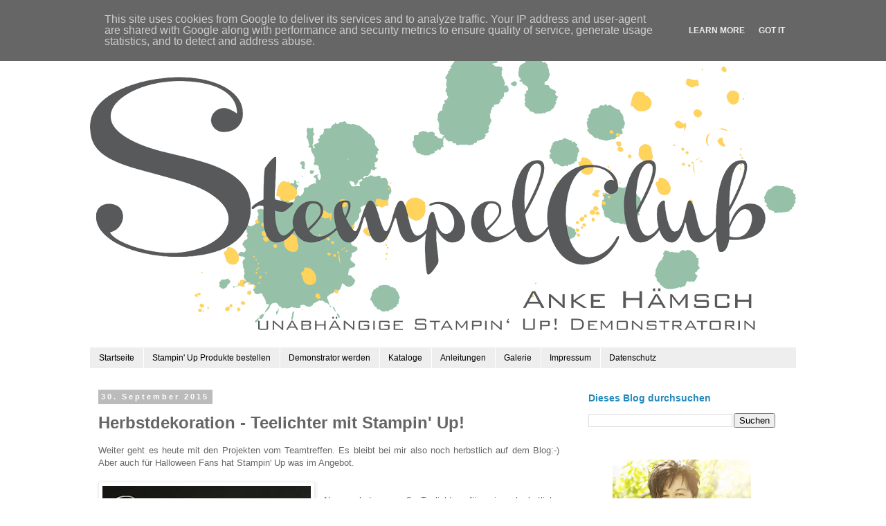

--- FILE ---
content_type: text/html; charset=UTF-8
request_url: https://www.stempelclub.de/2015/09/herbsdekoration-teelichter-mit-stampin.html
body_size: 18049
content:
<!DOCTYPE html>
<html class='v2' dir='ltr' lang='de' xmlns='http://www.w3.org/1999/xhtml' xmlns:b='http://www.google.com/2005/gml/b' xmlns:data='http://www.google.com/2005/gml/data' xmlns:expr='http://www.google.com/2005/gml/expr'>
<head>
<link href='https://www.blogger.com/static/v1/widgets/335934321-css_bundle_v2.css' rel='stylesheet' type='text/css'/>
<meta content='width=1100' name='viewport'/>
<meta content='text/html; charset=UTF-8' http-equiv='Content-Type'/>
<meta content='blogger' name='generator'/>
<link href='https://www.stempelclub.de/favicon.ico' rel='icon' type='image/x-icon'/>
<link href='https://www.stempelclub.de/2015/09/herbsdekoration-teelichter-mit-stampin.html' rel='canonical'/>
<link rel="alternate" type="application/atom+xml" title=" Stampin&#39; Up! Stempelclub, Blog mit Ideen, Shop, Workshops - Atom" href="https://www.stempelclub.de/feeds/posts/default" />
<link rel="alternate" type="application/rss+xml" title=" Stampin&#39; Up! Stempelclub, Blog mit Ideen, Shop, Workshops - RSS" href="https://www.stempelclub.de/feeds/posts/default?alt=rss" />
<link rel="service.post" type="application/atom+xml" title=" Stampin&#39; Up! Stempelclub, Blog mit Ideen, Shop, Workshops - Atom" href="https://www.blogger.com/feeds/4184259512956010252/posts/default" />

<link rel="alternate" type="application/atom+xml" title=" Stampin&#39; Up! Stempelclub, Blog mit Ideen, Shop, Workshops - Atom" href="https://www.stempelclub.de/feeds/3039324595443582585/comments/default" />
<!--Can't find substitution for tag [blog.ieCssRetrofitLinks]-->
<link href='https://blogger.googleusercontent.com/img/b/R29vZ2xl/AVvXsEhOD-j777yk_llFwQ2lVIao3njhY0J-eMKtHvmoJPnbRoArS9UoXuoEr6VC_aMlic9LXd-jtLDxhs1q4HMm7XW9B7WPj6SlS1WXQLSmTXgFphYv64R4jF7ojz7PnN0o-lDBzek1o5F7QTMa/s400/Nancy+Teelichte.jpg' rel='image_src'/>
<meta content='Dekoration, Teelichter, Herbst, Halloween, Stampin up, Angebote, Zwischen den Zweigen, Autumn, Herbst, Among The Branches, Tischdekoration' name='description'/>
<meta content='https://www.stempelclub.de/2015/09/herbsdekoration-teelichter-mit-stampin.html' property='og:url'/>
<meta content='Herbstdekoration - Teelichter mit Stampin&#39; Up!' property='og:title'/>
<meta content='Dekoration, Teelichter, Herbst, Halloween, Stampin up, Angebote, Zwischen den Zweigen, Autumn, Herbst, Among The Branches, Tischdekoration' property='og:description'/>
<meta content='https://blogger.googleusercontent.com/img/b/R29vZ2xl/AVvXsEhOD-j777yk_llFwQ2lVIao3njhY0J-eMKtHvmoJPnbRoArS9UoXuoEr6VC_aMlic9LXd-jtLDxhs1q4HMm7XW9B7WPj6SlS1WXQLSmTXgFphYv64R4jF7ojz7PnN0o-lDBzek1o5F7QTMa/w1200-h630-p-k-no-nu/Nancy+Teelichte.jpg' property='og:image'/>
<title> Stampin' Up! Stempelclub, Blog mit Ideen, Shop, Workshops: Herbstdekoration - Teelichter mit Stampin' Up!</title>
<meta content='pipBFvXmh5pA0Ph17Z8u8DaQSavhORgaVXD8mmTK7YY' name='google-site-verification'/>
<style id='page-skin-1' type='text/css'><!--
/*
-----------------------------------------------
Blogger Template Style
Name:     Simple
Designer: Blogger
URL:      www.blogger.com
----------------------------------------------- */
/* Variable definitions
====================
<Variable name="keycolor" description="Main Color" type="color" default="#66bbdd"/>
<Group description="Page Text" selector="body">
<Variable name="body.font" description="Font" type="font"
default="normal normal 12px Arial, Tahoma, Helvetica, FreeSans, sans-serif"/>
<Variable name="body.text.color" description="Text Color" type="color" default="#222222"/>
</Group>
<Group description="Backgrounds" selector=".body-fauxcolumns-outer">
<Variable name="body.background.color" description="Outer Background" type="color" default="#66bbdd"/>
<Variable name="content.background.color" description="Main Background" type="color" default="#ffffff"/>
<Variable name="header.background.color" description="Header Background" type="color" default="transparent"/>
</Group>
<Group description="Links" selector=".main-outer">
<Variable name="link.color" description="Link Color" type="color" default="#2288bb"/>
<Variable name="link.visited.color" description="Visited Color" type="color" default="#888888"/>
<Variable name="link.hover.color" description="Hover Color" type="color" default="#33aaff"/>
</Group>
<Group description="Blog Title" selector=".header h1">
<Variable name="header.font" description="Font" type="font"
default="normal normal 60px Arial, Tahoma, Helvetica, FreeSans, sans-serif"/>
<Variable name="header.text.color" description="Title Color" type="color" default="#3399bb" />
</Group>
<Group description="Blog Description" selector=".header .description">
<Variable name="description.text.color" description="Description Color" type="color"
default="#777777" />
</Group>
<Group description="Tabs Text" selector=".tabs-inner .widget li a">
<Variable name="tabs.font" description="Font" type="font"
default="normal normal 14px Arial, Tahoma, Helvetica, FreeSans, sans-serif"/>
<Variable name="tabs.text.color" description="Text Color" type="color" default="#999999"/>
<Variable name="tabs.selected.text.color" description="Selected Color" type="color" default="#000000"/>
</Group>
<Group description="Tabs Background" selector=".tabs-outer .PageList">
<Variable name="tabs.background.color" description="Background Color" type="color" default="#f5f5f5"/>
<Variable name="tabs.selected.background.color" description="Selected Color" type="color" default="#eeeeee"/>
</Group>
<Group description="Post Title" selector="h3.post-title, .comments h4">
<Variable name="post.title.font" description="Font" type="font"
default="normal normal 22px Arial, Tahoma, Helvetica, FreeSans, sans-serif"/>
</Group>
<Group description="Date Header" selector=".date-header">
<Variable name="date.header.color" description="Text Color" type="color"
default="#666666"/>
<Variable name="date.header.background.color" description="Background Color" type="color"
default="transparent"/>
<Variable name="date.header.font" description="Text Font" type="font"
default="normal bold 11px Arial, Tahoma, Helvetica, FreeSans, sans-serif"/>
<Variable name="date.header.padding" description="Date Header Padding" type="string" default="inherit"/>
<Variable name="date.header.letterspacing" description="Date Header Letter Spacing" type="string" default="inherit"/>
<Variable name="date.header.margin" description="Date Header Margin" type="string" default="inherit"/>
</Group>
<Group description="Post Footer" selector=".post-footer">
<Variable name="post.footer.text.color" description="Text Color" type="color" default="#666666"/>
<Variable name="post.footer.background.color" description="Background Color" type="color"
default="#f9f9f9"/>
<Variable name="post.footer.border.color" description="Shadow Color" type="color" default="#eeeeee"/>
</Group>
<Group description="Gadgets" selector="h2">
<Variable name="widget.title.font" description="Title Font" type="font"
default="normal bold 11px Arial, Tahoma, Helvetica, FreeSans, sans-serif"/>
<Variable name="widget.title.text.color" description="Title Color" type="color" default="#000000"/>
<Variable name="widget.alternate.text.color" description="Alternate Color" type="color" default="#999999"/>
</Group>
<Group description="Images" selector=".main-inner">
<Variable name="image.background.color" description="Background Color" type="color" default="#ffffff"/>
<Variable name="image.border.color" description="Border Color" type="color" default="#eeeeee"/>
<Variable name="image.text.color" description="Caption Text Color" type="color" default="#666666"/>
</Group>
<Group description="Accents" selector=".content-inner">
<Variable name="body.rule.color" description="Separator Line Color" type="color" default="#eeeeee"/>
<Variable name="tabs.border.color" description="Tabs Border Color" type="color" default="transparent"/>
</Group>
<Variable name="body.background" description="Body Background" type="background"
color="#ffffff" default="$(color) none repeat scroll top left"/>
<Variable name="body.background.override" description="Body Background Override" type="string" default=""/>
<Variable name="body.background.gradient.cap" description="Body Gradient Cap" type="url"
default="url(https://resources.blogblog.com/blogblog/data/1kt/simple/gradients_light.png)"/>
<Variable name="body.background.gradient.tile" description="Body Gradient Tile" type="url"
default="url(https://resources.blogblog.com/blogblog/data/1kt/simple/body_gradient_tile_light.png)"/>
<Variable name="content.background.color.selector" description="Content Background Color Selector" type="string" default=".content-inner"/>
<Variable name="content.padding" description="Content Padding" type="length" default="10px" min="0" max="100px"/>
<Variable name="content.padding.horizontal" description="Content Horizontal Padding" type="length" default="10px" min="0" max="100px"/>
<Variable name="content.shadow.spread" description="Content Shadow Spread" type="length" default="40px" min="0" max="100px"/>
<Variable name="content.shadow.spread.webkit" description="Content Shadow Spread (WebKit)" type="length" default="5px" min="0" max="100px"/>
<Variable name="content.shadow.spread.ie" description="Content Shadow Spread (IE)" type="length" default="10px" min="0" max="100px"/>
<Variable name="main.border.width" description="Main Border Width" type="length" default="0" min="0" max="10px"/>
<Variable name="header.background.gradient" description="Header Gradient" type="url" default="none"/>
<Variable name="header.shadow.offset.left" description="Header Shadow Offset Left" type="length" default="-1px" min="-50px" max="50px"/>
<Variable name="header.shadow.offset.top" description="Header Shadow Offset Top" type="length" default="-1px" min="-50px" max="50px"/>
<Variable name="header.shadow.spread" description="Header Shadow Spread" type="length" default="1px" min="0" max="100px"/>
<Variable name="header.padding" description="Header Padding" type="length" default="30px" min="0" max="100px"/>
<Variable name="header.border.size" description="Header Border Size" type="length" default="1px" min="0" max="10px"/>
<Variable name="header.bottom.border.size" description="Header Bottom Border Size" type="length" default="1px" min="0" max="10px"/>
<Variable name="header.border.horizontalsize" description="Header Horizontal Border Size" type="length" default="0" min="0" max="10px"/>
<Variable name="description.text.size" description="Description Text Size" type="string" default="140%"/>
<Variable name="tabs.margin.top" description="Tabs Margin Top" type="length" default="0" min="0" max="100px"/>
<Variable name="tabs.margin.side" description="Tabs Side Margin" type="length" default="30px" min="0" max="100px"/>
<Variable name="tabs.background.gradient" description="Tabs Background Gradient" type="url"
default="url(https://resources.blogblog.com/blogblog/data/1kt/simple/gradients_light.png)"/>
<Variable name="tabs.border.width" description="Tabs Border Width" type="length" default="1px" min="0" max="10px"/>
<Variable name="tabs.bevel.border.width" description="Tabs Bevel Border Width" type="length" default="1px" min="0" max="10px"/>
<Variable name="post.margin.bottom" description="Post Bottom Margin" type="length" default="25px" min="0" max="100px"/>
<Variable name="image.border.small.size" description="Image Border Small Size" type="length" default="2px" min="0" max="10px"/>
<Variable name="image.border.large.size" description="Image Border Large Size" type="length" default="5px" min="0" max="10px"/>
<Variable name="page.width.selector" description="Page Width Selector" type="string" default=".region-inner"/>
<Variable name="page.width" description="Page Width" type="string" default="auto"/>
<Variable name="main.section.margin" description="Main Section Margin" type="length" default="15px" min="0" max="100px"/>
<Variable name="main.padding" description="Main Padding" type="length" default="15px" min="0" max="100px"/>
<Variable name="main.padding.top" description="Main Padding Top" type="length" default="30px" min="0" max="100px"/>
<Variable name="main.padding.bottom" description="Main Padding Bottom" type="length" default="30px" min="0" max="100px"/>
<Variable name="paging.background"
color="#ffffff"
description="Background of blog paging area" type="background"
default="transparent none no-repeat scroll top center"/>
<Variable name="footer.bevel" description="Bevel border length of footer" type="length" default="0" min="0" max="10px"/>
<Variable name="mobile.background.overlay" description="Mobile Background Overlay" type="string"
default="transparent none repeat scroll top left"/>
<Variable name="mobile.background.size" description="Mobile Background Size" type="string" default="auto"/>
<Variable name="mobile.button.color" description="Mobile Button Color" type="color" default="#ffffff" />
<Variable name="startSide" description="Side where text starts in blog language" type="automatic" default="left"/>
<Variable name="endSide" description="Side where text ends in blog language" type="automatic" default="right"/>
*/
/* Content
----------------------------------------------- */
body {
font: normal normal 12px 'Trebuchet MS', Trebuchet, Verdana, sans-serif;
color: #666666;
background: #ffffff none repeat scroll top left;
padding: 0 0 0 0;
}
html body .region-inner {
min-width: 0;
max-width: 100%;
width: auto;
}
h2 {
font-size: 22px;
}
a:link {
text-decoration:none;
color: #2288bb;
}
a:visited {
text-decoration:none;
color: #888888;
}
a:hover {
text-decoration:underline;
color: #33aaff;
}
.body-fauxcolumn-outer .fauxcolumn-inner {
background: transparent none repeat scroll top left;
_background-image: none;
}
.body-fauxcolumn-outer .cap-top {
position: absolute;
z-index: 1;
height: 400px;
width: 100%;
}
.body-fauxcolumn-outer .cap-top .cap-left {
width: 100%;
background: transparent none repeat-x scroll top left;
_background-image: none;
}
.content-outer {
-moz-box-shadow: 0 0 0 rgba(0, 0, 0, .15);
-webkit-box-shadow: 0 0 0 rgba(0, 0, 0, .15);
-goog-ms-box-shadow: 0 0 0 #333333;
box-shadow: 0 0 0 rgba(0, 0, 0, .15);
margin-bottom: 1px;
}
.content-inner {
padding: 10px 40px;
}
.content-inner {
background-color: #ffffff;
}
/* Header
----------------------------------------------- */
.header-outer {
background: transparent none repeat-x scroll 0 -400px;
_background-image: none;
}
.Header h1 {
font: normal bold 40px 'Trebuchet MS',Trebuchet,Verdana,sans-serif;
color: #2288bb;
text-shadow: 0 0 0 rgba(0, 0, 0, .2);
}
.Header h1 a {
color: #2288bb;
}
.Header .description {
font-size: 18px;
color: #000000;
}
.header-inner .Header .titlewrapper {
padding: 22px 0;
}
.header-inner .Header .descriptionwrapper {
padding: 0 0;
}
/* Tabs
----------------------------------------------- */
.tabs-inner .section:first-child {
border-top: 0 solid transparent;
}
.tabs-inner .section:first-child ul {
margin-top: -1px;
border-top: 1px solid transparent;
border-left: 1px solid transparent;
border-right: 1px solid transparent;
}
.tabs-inner .widget ul {
background: #EEEEEE none repeat-x scroll 0 -800px;
_background-image: none;
border-bottom: 1px solid transparent;
margin-top: 0;
margin-left: -30px;
margin-right: -30px;
}
.tabs-inner .widget li a {
display: inline-block;
padding: .6em 1em;
font: normal normal 12px 'Trebuchet MS', Trebuchet, Verdana, sans-serif;
color: #000000;
border-left: 1px solid #ffffff;
border-right: 1px solid transparent;
}
.tabs-inner .widget li:first-child a {
border-left: none;
}
.tabs-inner .widget li.selected a, .tabs-inner .widget li a:hover {
color: #000000;
background-color: #eeeeee;
text-decoration: none;
}
/* Columns
----------------------------------------------- */
.main-outer {
border-top: 0 solid transparent;
}
.fauxcolumn-left-outer .fauxcolumn-inner {
border-right: 1px solid transparent;
}
.fauxcolumn-right-outer .fauxcolumn-inner {
border-left: 1px solid transparent;
}
/* Headings
----------------------------------------------- */
div.widget > h2,
div.widget h2.title {
margin: 0 0 1em 0;
font: normal bold 14px 'Trebuchet MS',Trebuchet,Verdana,sans-serif;
color: #2288bb;
}
/* Widgets
----------------------------------------------- */
.widget .zippy {
color: #999999;
text-shadow: 2px 2px 1px rgba(0, 0, 0, .1);
}
.widget .popular-posts ul {
list-style: none;
}
/* Posts
----------------------------------------------- */
h2.date-header {
font: normal bold 11px Arial, Tahoma, Helvetica, FreeSans, sans-serif;
}
.date-header span {
background-color: #bbbbbb;
color: #ffffff;
padding: 0.4em;
letter-spacing: 3px;
margin: inherit;
}
.main-inner {
padding-top: 35px;
padding-bottom: 65px;
}
.main-inner .column-center-inner {
padding: 0 0;
}
.main-inner .column-center-inner .section {
margin: 0 1em;
}
.post {
margin: 0 0 45px 0;
}
h3.post-title, .comments h4 {
font: normal bold 24px 'Trebuchet MS',Trebuchet,Verdana,sans-serif;
margin: .75em 0 0;
}
.post-body {
font-size: 110%;
line-height: 1.4;
position: relative;
}
.post-body img, .post-body .tr-caption-container, .Profile img, .Image img,
.BlogList .item-thumbnail img {
padding: 2px;
background: #ffffff;
border: 1px solid #eeeeee;
-moz-box-shadow: 1px 1px 5px rgba(0, 0, 0, .1);
-webkit-box-shadow: 1px 1px 5px rgba(0, 0, 0, .1);
box-shadow: 1px 1px 5px rgba(0, 0, 0, .1);
}
.post-body img, .post-body .tr-caption-container {
padding: 5px;
}
.post-body .tr-caption-container {
color: #666666;
}
.post-body .tr-caption-container img {
padding: 0;
background: transparent;
border: none;
-moz-box-shadow: 0 0 0 rgba(0, 0, 0, .1);
-webkit-box-shadow: 0 0 0 rgba(0, 0, 0, .1);
box-shadow: 0 0 0 rgba(0, 0, 0, .1);
}
.post-header {
margin: 0 0 1.5em;
line-height: 1.6;
font-size: 90%;
}
.post-footer {
margin: 20px -2px 0;
padding: 5px 10px;
color: #666666;
background-color: #EEEEEE;
border-bottom: 1px solid transparent;
line-height: 1.6;
font-size: 90%;
}
#comments .comment-author {
padding-top: 1.5em;
border-top: 1px solid transparent;
background-position: 0 1.5em;
}
#comments .comment-author:first-child {
padding-top: 0;
border-top: none;
}
.avatar-image-container {
margin: .2em 0 0;
}
#comments .avatar-image-container img {
border: 1px solid #eeeeee;
}
/* Comments
----------------------------------------------- */
.comments .comments-content .icon.blog-author {
background-repeat: no-repeat;
background-image: url([data-uri]);
}
.comments .comments-content .loadmore a {
border-top: 1px solid #999999;
border-bottom: 1px solid #999999;
}
.comments .comment-thread.inline-thread {
background-color: #EEEEEE;
}
.comments .continue {
border-top: 2px solid #999999;
}
/* Accents
---------------------------------------------- */
.section-columns td.columns-cell {
border-left: 1px solid transparent;
}
.blog-pager {
background: transparent url(https://resources.blogblog.com/blogblog/data/1kt/simple/paging_dot.png) repeat-x scroll top center;
}
.blog-pager-older-link, .home-link,
.blog-pager-newer-link {
background-color: #ffffff;
padding: 5px;
}
.footer-outer {
border-top: 1px dashed #bbbbbb;
}
/* Mobile
----------------------------------------------- */
body.mobile  {
background-size: auto;
}
.mobile .body-fauxcolumn-outer {
background: transparent none repeat scroll top left;
}
.mobile .body-fauxcolumn-outer .cap-top {
background-size: 100% auto;
}
.mobile .content-outer {
-webkit-box-shadow: 0 0 3px rgba(0, 0, 0, .15);
box-shadow: 0 0 3px rgba(0, 0, 0, .15);
}
.mobile .tabs-inner .widget ul {
margin-left: 0;
margin-right: 0;
}
.mobile .post {
margin: 0;
}
.mobile .main-inner .column-center-inner .section {
margin: 0;
}
.mobile .date-header span {
padding: 0.1em 10px;
margin: 0 -10px;
}
.mobile h3.post-title {
margin: 0;
}
.mobile .blog-pager {
background: transparent none no-repeat scroll top center;
}
.mobile .footer-outer {
border-top: none;
}
.mobile .main-inner, .mobile .footer-inner {
background-color: #ffffff;
}
.mobile-index-contents {
color: #666666;
}
.mobile-link-button {
background-color: #2288bb;
}
.mobile-link-button a:link, .mobile-link-button a:visited {
color: #ffffff;
}
.mobile .tabs-inner .section:first-child {
border-top: none;
}
.mobile .tabs-inner .PageList .widget-content {
background-color: #eeeeee;
color: #000000;
border-top: 1px solid transparent;
border-bottom: 1px solid transparent;
}
.mobile .tabs-inner .PageList .widget-content .pagelist-arrow {
border-left: 1px solid transparent;
}

--></style>
<style id='template-skin-1' type='text/css'><!--
body {
min-width: 1100px;
}
.content-outer, .content-fauxcolumn-outer, .region-inner {
min-width: 1100px;
max-width: 1100px;
_width: 1100px;
}
.main-inner .columns {
padding-left: 0px;
padding-right: 330px;
}
.main-inner .fauxcolumn-center-outer {
left: 0px;
right: 330px;
/* IE6 does not respect left and right together */
_width: expression(this.parentNode.offsetWidth -
parseInt("0px") -
parseInt("330px") + 'px');
}
.main-inner .fauxcolumn-left-outer {
width: 0px;
}
.main-inner .fauxcolumn-right-outer {
width: 330px;
}
.main-inner .column-left-outer {
width: 0px;
right: 100%;
margin-left: -0px;
}
.main-inner .column-right-outer {
width: 330px;
margin-right: -330px;
}
#layout {
min-width: 0;
}
#layout .content-outer {
min-width: 0;
width: 800px;
}
#layout .region-inner {
min-width: 0;
width: auto;
}
body#layout div.add_widget {
padding: 8px;
}
body#layout div.add_widget a {
margin-left: 32px;
}
--></style>
<link href='https://www.blogger.com/dyn-css/authorization.css?targetBlogID=4184259512956010252&amp;zx=606debd4-daf8-44a1-948c-7a3dd77ffb16' media='none' onload='if(media!=&#39;all&#39;)media=&#39;all&#39;' rel='stylesheet'/><noscript><link href='https://www.blogger.com/dyn-css/authorization.css?targetBlogID=4184259512956010252&amp;zx=606debd4-daf8-44a1-948c-7a3dd77ffb16' rel='stylesheet'/></noscript>
<meta name='google-adsense-platform-account' content='ca-host-pub-1556223355139109'/>
<meta name='google-adsense-platform-domain' content='blogspot.com'/>

<script type="text/javascript" language="javascript">
  // Supply ads personalization default for EEA readers
  // See https://www.blogger.com/go/adspersonalization
  adsbygoogle = window.adsbygoogle || [];
  if (typeof adsbygoogle.requestNonPersonalizedAds === 'undefined') {
    adsbygoogle.requestNonPersonalizedAds = 1;
  }
</script>


<link rel="stylesheet" href="https://fonts.googleapis.com/css2?display=swap&family=Dancing+Script"></head>
<body class='loading'>
<div class='navbar section' id='navbar' name='Navbar'><div class='widget Navbar' data-version='1' id='Navbar1'><script type="text/javascript">
    function setAttributeOnload(object, attribute, val) {
      if(window.addEventListener) {
        window.addEventListener('load',
          function(){ object[attribute] = val; }, false);
      } else {
        window.attachEvent('onload', function(){ object[attribute] = val; });
      }
    }
  </script>
<div id="navbar-iframe-container"></div>
<script type="text/javascript" src="https://apis.google.com/js/platform.js"></script>
<script type="text/javascript">
      gapi.load("gapi.iframes:gapi.iframes.style.bubble", function() {
        if (gapi.iframes && gapi.iframes.getContext) {
          gapi.iframes.getContext().openChild({
              url: 'https://www.blogger.com/navbar/4184259512956010252?po\x3d3039324595443582585\x26origin\x3dhttps://www.stempelclub.de',
              where: document.getElementById("navbar-iframe-container"),
              id: "navbar-iframe"
          });
        }
      });
    </script><script type="text/javascript">
(function() {
var script = document.createElement('script');
script.type = 'text/javascript';
script.src = '//pagead2.googlesyndication.com/pagead/js/google_top_exp.js';
var head = document.getElementsByTagName('head')[0];
if (head) {
head.appendChild(script);
}})();
</script>
</div></div>
<div class='body-fauxcolumns'>
<div class='fauxcolumn-outer body-fauxcolumn-outer'>
<div class='cap-top'>
<div class='cap-left'></div>
<div class='cap-right'></div>
</div>
<div class='fauxborder-left'>
<div class='fauxborder-right'></div>
<div class='fauxcolumn-inner'>
</div>
</div>
<div class='cap-bottom'>
<div class='cap-left'></div>
<div class='cap-right'></div>
</div>
</div>
</div>
<div class='content'>
<div class='content-fauxcolumns'>
<div class='fauxcolumn-outer content-fauxcolumn-outer'>
<div class='cap-top'>
<div class='cap-left'></div>
<div class='cap-right'></div>
</div>
<div class='fauxborder-left'>
<div class='fauxborder-right'></div>
<div class='fauxcolumn-inner'>
</div>
</div>
<div class='cap-bottom'>
<div class='cap-left'></div>
<div class='cap-right'></div>
</div>
</div>
</div>
<div class='content-outer'>
<div class='content-cap-top cap-top'>
<div class='cap-left'></div>
<div class='cap-right'></div>
</div>
<div class='fauxborder-left content-fauxborder-left'>
<div class='fauxborder-right content-fauxborder-right'></div>
<div class='content-inner'>
<header>
<div class='header-outer'>
<div class='header-cap-top cap-top'>
<div class='cap-left'></div>
<div class='cap-right'></div>
</div>
<div class='fauxborder-left header-fauxborder-left'>
<div class='fauxborder-right header-fauxborder-right'></div>
<div class='region-inner header-inner'>
<div class='header section' id='header' name='Header'><div class='widget Header' data-version='1' id='Header1'>
<div id='header-inner'>
<a href='https://www.stempelclub.de/' style='display: block'>
<img alt=' Stampin&#39; Up! Stempelclub, Blog mit Ideen, Shop, Workshops' height='463px; ' id='Header1_headerimg' src='https://blogger.googleusercontent.com/img/a/AVvXsEh0Nxj1XeRvRcNGNn2G9Hd0aKRdb6siSjptB1GXw16gPIGi-1YW5-DwH3mySa6B_QaFrtRY-Oxiq6R4VvvdnCnkZGPwdBXUhSwM7Y1mJQDx3eW6HpOYYihw6K08EO8-IKV39pRGBslIXoXUc4EFgPX_i_lsSiQGR0RUXXS42ZZfe18Q6zWkSNi00Evn9Q=s1020' style='display: block' width='1020px; '/>
</a>
</div>
</div></div>
</div>
</div>
<div class='header-cap-bottom cap-bottom'>
<div class='cap-left'></div>
<div class='cap-right'></div>
</div>
</div>
</header>
<div class='tabs-outer'>
<div class='tabs-cap-top cap-top'>
<div class='cap-left'></div>
<div class='cap-right'></div>
</div>
<div class='fauxborder-left tabs-fauxborder-left'>
<div class='fauxborder-right tabs-fauxborder-right'></div>
<div class='region-inner tabs-inner'>
<div class='tabs section' id='crosscol' name='Spaltenübergreifend'><div class='widget PageList' data-version='1' id='PageList1'>
<h2>Seiten</h2>
<div class='widget-content'>
<ul>
<li>
<a href='https://www.stempelclub.de'>Startseite</a>
</li>
<li>
<a href='https://www.stempelclub.de/p/stampin-up-produkte-bestellen.html'>Stampin' Up Produkte bestellen</a>
</li>
<li>
<a href='https://www.stempelclub.de/p/stampin-up-demonstrator-werden.html'>Demonstrator werden</a>
</li>
<li>
<a href='https://www.stempelclub.de/p/bestellung.html'>Kataloge </a>
</li>
<li>
<a href='https://www.stempelclub.de/p/anleitungen.html'>Anleitungen</a>
</li>
<li>
<a href='https://www.stempelclub.de/search/label/Galerie'>Galerie</a>
</li>
<li>
<a href='https://www.stempelclub.de/p/impressum.html'>Impressum</a>
</li>
<li>
<a href='https://www.stempelclub.de/p/datenschutz.html'>Datenschutz</a>
</li>
</ul>
<div class='clear'></div>
</div>
</div></div>
<div class='tabs no-items section' id='crosscol-overflow' name='Cross-Column 2'></div>
</div>
</div>
<div class='tabs-cap-bottom cap-bottom'>
<div class='cap-left'></div>
<div class='cap-right'></div>
</div>
</div>
<div class='main-outer'>
<div class='main-cap-top cap-top'>
<div class='cap-left'></div>
<div class='cap-right'></div>
</div>
<div class='fauxborder-left main-fauxborder-left'>
<div class='fauxborder-right main-fauxborder-right'></div>
<div class='region-inner main-inner'>
<div class='columns fauxcolumns'>
<div class='fauxcolumn-outer fauxcolumn-center-outer'>
<div class='cap-top'>
<div class='cap-left'></div>
<div class='cap-right'></div>
</div>
<div class='fauxborder-left'>
<div class='fauxborder-right'></div>
<div class='fauxcolumn-inner'>
</div>
</div>
<div class='cap-bottom'>
<div class='cap-left'></div>
<div class='cap-right'></div>
</div>
</div>
<div class='fauxcolumn-outer fauxcolumn-left-outer'>
<div class='cap-top'>
<div class='cap-left'></div>
<div class='cap-right'></div>
</div>
<div class='fauxborder-left'>
<div class='fauxborder-right'></div>
<div class='fauxcolumn-inner'>
</div>
</div>
<div class='cap-bottom'>
<div class='cap-left'></div>
<div class='cap-right'></div>
</div>
</div>
<div class='fauxcolumn-outer fauxcolumn-right-outer'>
<div class='cap-top'>
<div class='cap-left'></div>
<div class='cap-right'></div>
</div>
<div class='fauxborder-left'>
<div class='fauxborder-right'></div>
<div class='fauxcolumn-inner'>
</div>
</div>
<div class='cap-bottom'>
<div class='cap-left'></div>
<div class='cap-right'></div>
</div>
</div>
<!-- corrects IE6 width calculation -->
<div class='columns-inner'>
<div class='column-center-outer'>
<div class='column-center-inner'>
<div class='main section' id='main' name='Hauptbereich'><div class='widget Blog' data-version='1' id='Blog1'>
<div class='blog-posts hfeed'>

          <div class="date-outer">
        
<h2 class='date-header'><span>30. September 2015</span></h2>

          <div class="date-posts">
        
<div class='post-outer'>
<div class='post hentry uncustomized-post-template' itemprop='blogPost' itemscope='itemscope' itemtype='http://schema.org/BlogPosting'>
<meta content='https://blogger.googleusercontent.com/img/b/R29vZ2xl/AVvXsEhOD-j777yk_llFwQ2lVIao3njhY0J-eMKtHvmoJPnbRoArS9UoXuoEr6VC_aMlic9LXd-jtLDxhs1q4HMm7XW9B7WPj6SlS1WXQLSmTXgFphYv64R4jF7ojz7PnN0o-lDBzek1o5F7QTMa/s400/Nancy+Teelichte.jpg' itemprop='image_url'/>
<meta content='4184259512956010252' itemprop='blogId'/>
<meta content='3039324595443582585' itemprop='postId'/>
<a name='3039324595443582585'></a>
<h3 class='post-title entry-title' itemprop='name'>
Herbstdekoration - Teelichter mit Stampin' Up!
</h3>
<div class='post-header'>
<div class='post-header-line-1'></div>
</div>
<div class='post-body entry-content' id='post-body-3039324595443582585' itemprop='articleBody'>
<div style="text-align: justify;">
Weiter geht es heute mit den Projekten vom Teamtreffen. Es bleibt bei mir also noch herbstlich auf dem Blog:-) Aber auch für Halloween Fans hat Stampin' Up was im Angebot.</div>
<br />
<a href="https://blogger.googleusercontent.com/img/b/R29vZ2xl/AVvXsEhOD-j777yk_llFwQ2lVIao3njhY0J-eMKtHvmoJPnbRoArS9UoXuoEr6VC_aMlic9LXd-jtLDxhs1q4HMm7XW9B7WPj6SlS1WXQLSmTXgFphYv64R4jF7ojz7PnN0o-lDBzek1o5F7QTMa/s1600/Nancy+Teelichte.jpg" imageanchor="1" style="clear: left; float: left; margin-bottom: 1em; margin-right: 1em;"><img border="0" height="400" src="https://blogger.googleusercontent.com/img/b/R29vZ2xl/AVvXsEhOD-j777yk_llFwQ2lVIao3njhY0J-eMKtHvmoJPnbRoArS9UoXuoEr6VC_aMlic9LXd-jtLDxhs1q4HMm7XW9B7WPj6SlS1WXQLSmTXgFphYv64R4jF7ojz7PnN0o-lDBzek1o5F7QTMa/s400-rw/Nancy+Teelichte.jpg" width="301" /></a><br />
<div style="text-align: justify;">
Nancy hat uns 2 Teelichter für eine herbstliche Tischdekoration vorgestellt. Jeder durfte gleich eins davon nachmachen.&nbsp;</div>
<div style="text-align: justify;">
<br /></div>
<div style="text-align: justify;">
Ich habe am nächsten Tag natürlich noch das andere Halloween Teelicht nachgebaut. Das Material hatte ich vorrätig und im Stempelset "Zwischen den Zweigen" sind Motive für Herbst, Halloween und Winter enthalten. Wie praktisch! Da hat Stampin' Up! für wenig Geld ein tolles Multi-Stempelset im Angebot. Ihr findet es auf Seite 39 im kleinen <a href="http://su-media.s3.amazonaws.com/media/catalogs/2015%20Holiday%20Catalog/20150901_HolidayMini_de-DE.pdf" target="_blank">Saisonkatalog.</a></div>
<br />
<div style="text-align: justify;">
Ihr braucht für die Teelichtdekoration einen Streifen Pergament. Diesen haben wir geprägt und einfach mit dem Spinnennetz Stanzteilen dekoriert.</div>
<div style="text-align: justify;">
Hier die Rückseite in einem Cremeton, die Vorderseite ist schwarz - für die schaurige Variante:-) Im Paket sind 24 Spinnennetze das reicht für 48 Teelichter, da sie ja hier halbiert wurden.</div>
<br />
<br />
<br />
<a href="https://blogger.googleusercontent.com/img/b/R29vZ2xl/AVvXsEg6mJFEePcNA5cMfbYm2kKyOUHdbNywBS3e3FS0l1pERgIyHM_CR-ngBrFPTXZXpyvYo1IbIQ3fz7E3BJw9dPQs3PGtH7Ptago9u8PIU6qDvVzZnM2QlmIn7wZhVsW1gh5UBA5Lh5rNphB9/s1600/Nancy+Teelichter.jpg" imageanchor="1" style="clear: left; display: inline !important; margin-bottom: 1em; margin-right: 1em; text-align: center;"><img alt="Teelichter für Herbst und Halloween mit Stampin&#39; Up!" border="0" height="396" src="https://blogger.googleusercontent.com/img/b/R29vZ2xl/AVvXsEg6mJFEePcNA5cMfbYm2kKyOUHdbNywBS3e3FS0l1pERgIyHM_CR-ngBrFPTXZXpyvYo1IbIQ3fz7E3BJw9dPQs3PGtH7Ptago9u8PIU6qDvVzZnM2QlmIn7wZhVsW1gh5UBA5Lh5rNphB9/s640-rw/Nancy+Teelichter.jpg" title="" width="640" /></a><br />
<div class="separator" style="clear: both; text-align: center;">
<br /></div>
<div class="separator" style="clear: both; text-align: justify;">
Ganz unten im Post findet ihr die verwendeten Produkte. Vorher noch der Hinweis auf die Wochenangebote. Es sind dieses Mal wieder tolle Schnäppchen für die Big Shot dabei.</div>
<div class="separator" style="clear: both; text-align: justify;">
<br /></div>
<div class="separator" style="clear: both; text-align: justify;">
<span style="font-size: large;"><b>Angebote der Woche</b></span></div>
<div class="separator" style="clear: both; text-align: center;">
<br /></div>
<div class="separator" style="clear: both; text-align: center;">
<a href="http://www2.stampinup.com/ECWeb/ItemList.aspx?categoryid=160100&amp;dbwsdemoid=5001414" style="clear: left; float: left; margin-bottom: 1em; margin-right: 1em;" target="_blank"><img alt="Stampin&#39; Up! Angebote der Woche" border="0" height="233" src="https://blogger.googleusercontent.com/img/b/R29vZ2xl/AVvXsEhOkOQzY4UQY0bDnAhH2fzMlc2OdXkRG1nbrgjmZdorfamLHxrPynPUjlJmyuVhNQmoj9X8B0n23R1GJfqFDhnANRUPhc57f3qxhWG1o7-YL5NLQxdtTBXATJQWi_S5TZnN-bgab1lJE1Bn/s640-rw/demoheader_weeklydeals_demo_4.2.2014-4.9.2014_DE.jpg" title="" width="640" /></a></div>
<div class="separator" style="clear: both; text-align: center;">
<br /></div>
<div class="separator" style="clear: both; text-align: center;">
<br /></div>
<div class="separator" style="clear: both; text-align: left;">
<b>Projektliste:</b></div>
<br />
<br />
<br />
<div id="StampinUpProductTable">
<table class="StampinUp"><tbody>
<tr class="StampinUp"><td class="StampinUp" style="vertical-align: top;"><div style="vertical-align: top;">
<a class="StampinUp" href="http://www2.stampinup.com/ECWeb/ProductDetails.aspx?productID=113439&amp;dbwsdemoid=5001414" target="_blank" title="Big Shot"><img alt="" border="0" class="StampinUp" src="https://lh3.googleusercontent.com/blogger_img_proxy/AEn0k_tCROpZWEdDFHpLhdYKixtOYYYib42OCGqXTbGKh4MptV3LcQ6ahGYKFmCHBzS5tvjU7-zj7zpwEddaWRVD2luUQvfsHLo9JpZxnRzkeYA0tMfG=s0-d" style="border: none; vertical-align: top;" width="90px"></a></div>
</td><td class="StampinUp" style="vertical-align: top;"><div style="vertical-align: top;">
<a class="StampinUp" href="http://www2.stampinup.com/ECWeb/ProductDetails.aspx?productID=140874&amp;dbwsdemoid=5001414" target="_blank" title="Zwischen Den Zweigen Photopolymer Bundle (German)"><img alt="" border="0" class="StampinUp" src="https://lh3.googleusercontent.com/blogger_img_proxy/AEn0k_sjhhi1Yyj323W5ow6vYZKp7DMMA9bbOXywGQfnNhNgZ_sEfdkJmW7LWYQkRYRC42aDh8ToGy9X1TI0T0j6wmc6akFQCfR_o5Rkne2qLXkZgk1o=s0-d" style="border: none; vertical-align: top;" width="90px"></a></div>
</td><td class="StampinUp" style="vertical-align: top;"><div style="vertical-align: top;">
<a class="StampinUp" href="http://www2.stampinup.com/ECWeb/ProductDetails.aspx?productID=129406&amp;dbwsdemoid=5001414" target="_blank" title="Bitty Butterfly Punch"><img alt="" border="0" class="StampinUp" src="https://lh3.googleusercontent.com/blogger_img_proxy/AEn0k_sAaTousrM8HREIxJhHq-rtwKdxCVE8-DomsVm2t6bZhgAn8J-leSuithNAeW03qIrKWOdi2ombG7W_pI8OSyaePJM0IBoz-bfIal_eUuDXZmR9=s0-d" style="border: none; vertical-align: top;" width="90px"></a></div>
</td><td class="StampinUp" style="vertical-align: top;"><div style="vertical-align: top;">
<a class="StampinUp" href="http://www2.stampinup.com/ECWeb/ProductDetails.aspx?productID=106584&amp;dbwsdemoid=5001414" target="_blank" title="Vellum A4 Cardstock"><img alt="" border="0" class="StampinUp" src="https://lh3.googleusercontent.com/blogger_img_proxy/AEn0k_s4NHlStwhQTjFfmK0HFpzyW0-GRacbSwbep3cVzDLXMwtThrpX1xJSbK4iIIArb0J9ZBIl3sZQVdceabbGET7UIn9wccl7gizmWE1T3gx5Ebgy=s0-d" style="border: none; vertical-align: top;" width="90px"></a></div>
</td><td class="StampinUp" style="vertical-align: top;"><div style="vertical-align: top;">
<a class="StampinUp" href="http://www2.stampinup.com/ECWeb/ProductDetails.aspx?productID=135314&amp;dbwsdemoid=5001414" target="_blank" title="Silver Glimmer Paper"><img alt="" border="0" class="StampinUp" src="https://lh3.googleusercontent.com/blogger_img_proxy/AEn0k_vqmGZ4SEIVNFeo9Y50ThdDXloBAxE1ryL1SuwKh-5GD5Lq7XnHxMemLy3z-Jjh6Nk9S93tJGKZOpJtOLW7tl3zouZe-QOHHdGWRwrmRqTLfDIA=s0-d" style="border: none; vertical-align: top;" width="90px"></a></div>
</td><td class="StampinUp" style="vertical-align: top;"><div style="vertical-align: top;">
<a class="StampinUp" href="http://www2.stampinup.com/ECWeb/ProductDetails.aspx?productID=106549&amp;dbwsdemoid=5001414" target="_blank" title="Whisper White A4 Cardstock"><img alt="" border="0" class="StampinUp" src="https://lh3.googleusercontent.com/blogger_img_proxy/AEn0k_tzkbsoxjOYYapuaOU3sqM4bf5slJYjgEHGYy_pU0e11bMS9NHA5LfGzjSC4SYlK8m9EZAHrcOKr-i9ZWGhhWtwZRwyZ4-1_zZhau6tcrqL4036=s0-d" style="border: none; vertical-align: top;" width="90px"></a></div>
</td><td class="StampinUp" style="vertical-align: top;"><div style="vertical-align: top;">
<a class="StampinUp" href="http://www2.stampinup.com/ECWeb/ProductDetails.aspx?productID=121686&amp;dbwsdemoid=5001414" target="_blank" title="Early Espresso A4 Cardstock"><img alt="" border="0" class="StampinUp" src="https://lh3.googleusercontent.com/blogger_img_proxy/AEn0k_vosPILShxa5WQp8UM8VGm2cTmBczgm4Rv-pAg3JFRnV3reFviwmM7nssqvbAEZ-G9lkMJvsSF20PihEFU1Pnwxw8L_V4YUVCs5xMlyMg9AmfA=s0-d" style="border: none; vertical-align: top;" width="90px"></a></div>
</td><td class="StampinUp" style="vertical-align: top;"><div style="vertical-align: top;">
<a class="StampinUp" href="http://www2.stampinup.com/ECWeb/ProductDetails.aspx?productID=131288&amp;dbwsdemoid=5001414" target="_blank" title="Crushed Curry A4 Cardstock"><img alt="" border="0" class="StampinUp" src="https://lh3.googleusercontent.com/blogger_img_proxy/AEn0k_s6FSUZ_67h4auDy0x1dDrJK8kcDfLFav267j7LQ0cqhClzefqBdB1FOcm6hSJ7ZnL2xNnYtuI-Wxp4iiylo6sClGYH9j-hWCTAXMyXmot7WuK1=s0-d" style="border: none; vertical-align: top;" width="90px"></a></div>
</td></tr>
<tr class="StampinUp"><td class="StampinUp" style="vertical-align: top;"><div style="vertical-align: top;">
<a class="StampinUp" href="http://www2.stampinup.com/ECWeb/ProductDetails.aspx?productID=121688&amp;dbwsdemoid=5001414" target="_blank" title="Basic Black A4 Cardstock"><img alt="" border="0" class="StampinUp" src="https://lh3.googleusercontent.com/blogger_img_proxy/AEn0k_uN0XkWYoOro5q6Mt9c0CIMGqCXseWRQIVBFEI8ImYZbc6-Rt-1-KUCznfi919rYNcm9iXMKa8oQn5hyxRr-mz3xEgkfovWBl2mbxaGaTQDj-c=s0-d" style="border: none; vertical-align: top;" width="90px"></a></div>
</td><td class="StampinUp" style="vertical-align: top;"><div style="vertical-align: top;">
<a class="StampinUp" href="http://www2.stampinup.com/ECWeb/ProductDetails.aspx?productID=133645&amp;dbwsdemoid=5001414" target="_blank" title="Mossy Meadow Classic Stampin&#39; Pad"><img alt="" border="0" class="StampinUp" src="https://lh3.googleusercontent.com/blogger_img_proxy/AEn0k_tSLb25HZLYLuVi_hIYaWl9fsMAXMzmR2wFj4ndg3vcNr0gSUO1Gn6rYxpncwmXIkbLwbOCu4hvSRqqyT0D6QNNdxXF3olD4tL0syV0VFouNHVc=s0-d" style="border: none; vertical-align: top;" width="90px"></a></div>
</td><td class="StampinUp" style="vertical-align: top;"><div style="vertical-align: top;">
<a class="StampinUp" href="http://www2.stampinup.com/ECWeb/ProductDetails.aspx?productID=133646&amp;dbwsdemoid=5001414" target="_blank" title="Tangelo Twist Classic Stampin&#39; Pad"><img alt="" border="0" class="StampinUp" src="https://lh3.googleusercontent.com/blogger_img_proxy/AEn0k_tQbG5n3H2CY790VfHIRjDz9sfaeW3loFpUT2E4gv3fAkwp2EdIVxzaN6N6BBZBWsKLvXnRVc0brNy0K4ByezSJ89Mg6zXRB_nKuPZGH89V8HP9=s0-d" style="border: none; vertical-align: top;" width="90px"></a></div>
</td><td class="StampinUp" style="vertical-align: top;"><div style="vertical-align: top;">
<a class="StampinUp" href="http://www2.stampinup.com/ECWeb/ProductDetails.aspx?productID=139622&amp;dbwsdemoid=5001414" target="_blank" title="Spider Web Doilies"><img alt="" border="0" class="StampinUp" src="https://lh3.googleusercontent.com/blogger_img_proxy/AEn0k_ssPxFuGHv1Q_Qv_44vn85y4MhgYDfXk0_9EQ3FwYyTlCN-hxpc_ZjvJt96TWQGtFxXCy7EvGBbevw-9E1LfoJAHISzpxzAOL930OZrG_TrZe8=s0-d" style="border: none; vertical-align: top;" width="90px"></a></div>
</td><td class="StampinUp" style="vertical-align: top;"><div style="vertical-align: top;">
<a class="StampinUp" href="http://www2.stampinup.com/ECWeb/ProductDetails.aspx?productID=138995&amp;dbwsdemoid=5001414" target="_blank" title="Tear &amp; Tape Adhesive"><img alt="" border="0" class="StampinUp" src="https://lh3.googleusercontent.com/blogger_img_proxy/AEn0k_t9yJwi1g9VZJkj5OKmyp-E4hXS0MIVPqB49y2wd_C1vGVlf0rDv1dCpM76LemAUYguTlr_DiizwohJtuDtvgqkIswS8nurcSihvL0xDPGACQ=s0-d" style="border: none; vertical-align: top;" width="90px"></a></div>
</td><td class="StampinUp" style="vertical-align: top;"><div style="vertical-align: top;">
<a class="StampinUp" href="http://www2.stampinup.com/ECWeb/ProductDetails.aspx?productID=133755&amp;dbwsdemoid=5001414" target="_blank" title="Gold Glitz Dazzling Details"><img alt="" border="0" class="StampinUp" src="https://lh3.googleusercontent.com/blogger_img_proxy/AEn0k_s5_E8Sl3y4KpjKiWjdniWYShpLP_JR-63sPCeVaqeExFG93rsWC8Ai_cVtjAZxCEjdbCkHsCE-sJOZH3BXiHCpVzVSwRCeVlUXNJKkq8PX8nk=s0-d" style="border: none; vertical-align: top;" width="90px"></a></div>
</td><td class="StampinUp" style="vertical-align: top;"><div style="vertical-align: top;">
<a class="StampinUp" href="http://www2.stampinup.com/ECWeb/ProductDetails.aspx?productID=119246&amp;dbwsdemoid=5001414" target="_blank" title="Rhinestone Basic Jewels"><img alt="" border="0" class="StampinUp" src="https://lh3.googleusercontent.com/blogger_img_proxy/AEn0k_vKhAo-sj9WWBXf-RHx2VM3-i9jGpCZqS4uaofhhOYUUH4RlyGCrwiWIHAli3MfvcMzL1q3D5nFYpfn36ZGC3ZKkyalPjM6xoUj6ps_tCINqJZe=s0-d" style="border: none; vertical-align: top;" width="90px"></a></div>
</td></tr>
</tbody></table>
</div>
<div style='clear: both;'></div>
</div>
<div class='post-footer'>
<div class='post-footer-line post-footer-line-1'>
<span class='post-author vcard'>
</span>
<span class='post-timestamp'>
</span>
<span class='post-comment-link'>
</span>
<span class='post-icons'>
</span>
<div class='post-share-buttons goog-inline-block'>
</div>
</div>
<div class='post-footer-line post-footer-line-2'>
<span class='post-labels'>
Labels:
<a href='https://www.stempelclub.de/search/label/Dekoration' rel='tag'>Dekoration</a>,
<a href='https://www.stempelclub.de/search/label/Galerie' rel='tag'>Galerie</a>,
<a href='https://www.stempelclub.de/search/label/Teelichter' rel='tag'>Teelichter</a>
</span>
</div>
<div class='post-footer-line post-footer-line-3'>
<span class='post-location'>
</span>
</div>
</div>
</div>
<div class='comments' id='comments'>
<a name='comments'></a>
</div>
</div>

        </div></div>
      
</div>
<div class='blog-pager' id='blog-pager'>
<span id='blog-pager-newer-link'>
<a class='blog-pager-newer-link' href='https://www.stempelclub.de/2015/10/knallbonbon-und-minitute-kleine.html' id='Blog1_blog-pager-newer-link' title='Neuerer Post'>Neuerer Post</a>
</span>
<span id='blog-pager-older-link'>
<a class='blog-pager-older-link' href='https://www.stempelclub.de/2015/09/stempeltechnik-mit-echten-blattern.html' id='Blog1_blog-pager-older-link' title='Älterer Post'>Älterer Post</a>
</span>
<a class='home-link' href='https://www.stempelclub.de/'>Startseite</a>
</div>
<div class='clear'></div>
<div class='post-feeds'>
</div>
</div>
<div class='widget PopularPosts' data-version='1' id='PopularPosts1'>
<div class='widget-content popular-posts'>
<ul>
<li>
<div class='item-thumbnail-only'>
<div class='item-thumbnail'>
<a href='https://www.stempelclub.de/2012/10/teelichtkarte-mit-anleitung.html' target='_blank'>
<img alt='' border='0' src='https://blogger.googleusercontent.com/img/b/R29vZ2xl/AVvXsEgmmNHP4-XNVEc0Ihe-2OXeF6KFRDL2swv_5BnT2QYs36gC7oK79X7_T-qrFWlXEtIqXCb2Nh6F2HSwQittzsyqWbJ-uqjNDBySKSEqGzVKGBIdnYum4vMbudNmvgNhR0eHjzXHpbEXPEP-/w72-h72-p-k-no-nu/Snowflake.jpg'/>
</a>
</div>
<div class='item-title'><a href='https://www.stempelclub.de/2012/10/teelichtkarte-mit-anleitung.html'>Teelichtkarte mit Anleitung</a></div>
</div>
<div style='clear: both;'></div>
</li>
<li>
<div class='item-thumbnail-only'>
<div class='item-thumbnail'>
<a href='https://www.stempelclub.de/2012/04/ideen-fur-die-eulenstanze.html' target='_blank'>
<img alt='' border='0' src='https://blogger.googleusercontent.com/img/b/R29vZ2xl/AVvXsEhacIhDokyO3ohqxGLaN78MxzNI8HWcmgkksRUlsqd6UEHaLMwj16gVyZj5ConP0aq3LDkA4w5uFnaK9g-yVBgfDGenuBIvnBUMgo5dHFUOzxLWT2wo-hCgMhgMrpYzJq9i1m9-7SP7rWmW/w72-h72-p-k-no-nu/ausschnitt.jpg'/>
</a>
</div>
<div class='item-title'><a href='https://www.stempelclub.de/2012/04/ideen-fur-die-eulenstanze.html'>Ideen für die Eulenstanze</a></div>
</div>
<div style='clear: both;'></div>
</li>
<li>
<div class='item-thumbnail-only'>
<div class='item-thumbnail'>
<a href='https://www.stempelclub.de/2014/09/teamtreffen-2014-projekt-von-christine.html' target='_blank'>
<img alt='' border='0' src='https://blogger.googleusercontent.com/img/b/R29vZ2xl/AVvXsEg8LFuyIQqJyqIPrbu4nsUVl5YyXynhcEjVu8WpZ3-yfkiCVxz1GBhyv0KW5x9GlrSAiOGEUt-bYZwRpZkuORYH0WhucCcmxwbgPuhYvuA1w9PsduSDmylzhXLHVDK2UQX2XC16lrlirxmC/w72-h72-p-k-no-nu/Christine3.JPG'/>
</a>
</div>
<div class='item-title'><a href='https://www.stempelclub.de/2014/09/teamtreffen-2014-projekt-von-christine.html'>Teamtreffen 2014 - Projekt von Christine - Mini-Tatü-Box</a></div>
</div>
<div style='clear: both;'></div>
</li>
</ul>
<div class='clear'></div>
</div>
</div></div>
</div>
</div>
<div class='column-left-outer'>
<div class='column-left-inner'>
<aside>
</aside>
</div>
</div>
<div class='column-right-outer'>
<div class='column-right-inner'>
<aside>
<div class='sidebar section' id='sidebar-right-1'><div class='widget BlogSearch' data-version='1' id='BlogSearch1'>
<h2 class='title'>Dieses Blog durchsuchen</h2>
<div class='widget-content'>
<div id='BlogSearch1_form'>
<form action='https://www.stempelclub.de/search' class='gsc-search-box' target='_top'>
<table cellpadding='0' cellspacing='0' class='gsc-search-box'>
<tbody>
<tr>
<td class='gsc-input'>
<input autocomplete='off' class='gsc-input' name='q' size='10' title='search' type='text' value=''/>
</td>
<td class='gsc-search-button'>
<input class='gsc-search-button' title='search' type='submit' value='Suchen'/>
</td>
</tr>
</tbody>
</table>
</form>
</div>
</div>
<div class='clear'></div>
</div><div class='widget HTML' data-version='1' id='HTML1'>
<div class='widget-content'>
<div class="separator" style="clear: both; text-align: center;"><br /><a href="https://leipzig-stempelt.blogspot.de/p/mein-name-ist-anke-ich-bin-u40-und.html" target="_blank"><img border="0" height="133" src="https://blogger.googleusercontent.com/img/b/R29vZ2xl/AVvXsEikFck9Y8idt1-oQOiJMzr6Fm3Gr_6n3OpyyUk9FZaxq8nRrX2kRYtIHIPN7NsPWbYRs0Ylf4exEnecj7pcLBb3D38nVkQZhLloSAieHtkwUu1rCNk3LK4T-_L990mQJEP2AQ0AFYWh2MY/s200/Stempelclub-Anke.jpg" width="200" / /></a></div><h4 style="text-align: center;"><span =""  style="font-family:inherit;">Anke Hämsch</span></h4><div style="text-align: center;">Stampin' Up! Demonstratorin</div><div style="text-align: center;">Im Winkel 5</div><div style="text-align: center;">04862 Mockrehna</div><div style="text-align: center;"><br /></div><div style="text-align: center;">Tel. 034244 59570</div><div style="text-align: center;">Mail: stempeln@t-online.de</div>
</div>
<div class='clear'></div>
</div><div class='widget HTML' data-version='1' id='HTML3'>
<h2 class='title'>Kontakt</h2>
<div class='widget-content'>
<a href="https://forms.gle/e4Mjd9o6TzyMxawy6">Kontaktformular (Klick)</a><div><br /></div><div>Hier kannst du mir gern ein Nachricht senden.&nbsp;<div>Ich melde mich umgehend.<div><br /></div></div></div>
</div>
<div class='clear'></div>
</div><div class='widget HTML' data-version='1' id='HTML2'>
<div class='widget-content'>
<div class="separator" style="clear: both; font-weight: normal; text-align: center;"><a href="https://www.stampinup.de/?demoid=5001414" style="font-size: 80%;" target="_blank"><img border="0" src="https://blogger.googleusercontent.com/img/b/R29vZ2xl/AVvXsEiJsCS9G_0rkFc8pyZWIze-kXjA4l53eiH5ydTT3Sy7TlUMW089jDGUuqRewjmA5SCuxJSRJ0ZadUUduSr6YSMyiKtH4H7GIUtA05SBUc5uteEbLXjp9wa2Yq4sHEJrbD-m7vB2rervqJA/s1600/button.png" /></a></div><div style="font-weight: normal; text-align: center;">STAMPIN' Up! Onlineshop</div><div style="font-weight: normal; text-align: center;">24 h geöffnet</div><div style="font-weight: normal; text-align: center;">ab 25,- &#8364; Bestellwert gibt es&nbsp;</div><div style="font-weight: normal; text-align: center;">einen 10% Gutschein.</div><div style="font-weight: normal; text-align: center;"><p class="MsoPlainText"><o:p></o:p></p></div>
</div>
<div class='clear'></div>
</div><div class='widget HTML' data-version='1' id='HTML5'>
<h2 class='title'>Kataloge</h2>
<div class='widget-content'>
<div style="text-align: left;"><div class="separator" style="clear: both; text-align: center;"><a href="https://issuu.com/stampinup/docs/jahreskatalog_2025-2026_de?fr=xKAE9_zU1NQ" style="clear: left; float: left; margin-bottom: 1em; margin-right: 1em;" target="_blank"><img border="0" src="https://blogger.googleusercontent.com/img/b/R29vZ2xl/[base64]/w155-h200/Stampinup_Jahreskatalog.jpg" /></a></div><br /></div><div style="text-align: left;"><br /></div><div style="text-align: left;"><br /></div><div style="text-align: left;"><br /></div><div style="text-align: left;"><br /></div><div style="text-align: left;"><br /></div><div style="text-align: left;"><br /></div><div style="text-align: left;"><br /></div><div style="text-align: left;"><br /></div><div style="text-align: left;"><br /></div><div style="text-align: left;"><b><br /></b></div><br /><div style="text-align: left;"><b><br /></b></div><div style="text-align: left;"><b>Jahreskatalog </b></div>2025&#8211;202606.05.2025 - 04.05.2026<br />Herunterladen (<a href="https://gtly.ink/12negggZ0N">EN</a> | <a href="https://gtly.ink/k6s6x7lKyB">FR</a> | <a href="https://issuu.com/stampinup/docs/jahreskatalog_2025-2026_de?fr=xKAE9_zU1NQ">DE</a>)<div><br /></div><div><br /><div><div class="separator" style="clear: both; text-align: center;"><a href="https://issuu.com/stampinup/docs/minikatalog_september-dezember_2025_de?fr=xKAE9_zU1NQ" style="clear: left; float: left; margin-bottom: 1em; margin-right: 1em;" target="_blank"><img border="0" data-original-height="677" data-original-width="877" height="154" src="https://blogger.googleusercontent.com/img/b/R29vZ2xl/AVvXsEj9Nyq_1De0GM69nA0feuRanvhZv7eE4H9uEuCTKt19sHeoMF7uRGmdTh5R0AA_JAQGAMHLh3Ly7jIPh0uwLsaWM7vdMAcMXaaUiok0WZCyBHtJhdGN3UF6LB_tnWS_4AOI-gQtqGFpUHJ49tWTn-VUY3K23jcqlul_l11sX3wQumvR38GcN6hP39brCLme/w200-h154/Screenshot%202025-10-22%20144150.jpg" width="200" /></a></div><br /><div style="text-align: left;"><br /></div><div class="separator" style="clear: both;"><div style="text-align: left;"><b>Minikatalog</b></div><div style="text-align: left;">September&#8211;Dezember 2025<br />Herunterladen (<a href="https://gtly.ink/06TxhYZR7s">EN</a> | <a href="https://gtly.ink/EvS2GTCaFk">FR</a> | <a href="https://issuu.com/stampinup/docs/minikatalog_september-dezember_2025_de?fr=xKAE9_zU1NQ">DE</a>)<span><div class="separator" style="clear: both; text-align: center;"><br /></div><br />Katalog per Post anfordern.&nbsp;</span></div></div><div><div style="text-align: left;">Bitte <a href="https://forms.gle/Q2EP3gmbNnmuGm447">hier </a>klicken<br /></div></div></div></div>
</div>
<div class='clear'></div>
</div><div class='widget HTML' data-version='1' id='HTML6'>
<h2 class='title'>
Nur Online zu finden
</h2>
<div class='widget-content'>
<a href="https://www.stampinup.de/categories/shop-products/featured-products/online-exclusives?demoid=5001414"><img border="0" src="https://blogger.googleusercontent.com/img/b/R29vZ2xl/AVvXsEjQf9WlBhxEbjyS83ge5cgnhFfbdSfMZsETNAQADQtfOHLSWSVoHtddO8OLvbdJU_hyzDDd_-iIm76Xa9w5rAW74GkVuLseWanf7WlR5sxjh6J2nZ_WLsHFO9yMWf3-Y_a1LRRE5JkUJHg2mQxpfdjNsJ3bKnp0bKH-xnZUJU22Xu93ut897wvKxlcC7W9Y/w200-h200/DEMO_MKTL_SQR2_DE_0923_ONLINE_EXCLUSIVES_PREORDER.jpg" /></a><br /><a href="https://www.stampinup.de/categories/shop-products/featured-products/online-exclusives?demoid=5001414">Exklusiv Online</a><div><br /><br /><a href="https://www.stampinup.de/categories/sales-specials/clearance?demoid=5001414"><img border="0" src="https://blogger.googleusercontent.com/img/b/R29vZ2xl/AVvXsEjKa-xPKGaOd4YtMM21Zax7XQhp1Z-AR-PI3-4SGOIwfvy0PjNWOeSq8OxWryC2UJ8bIU771maVJVv6DHCfoMMxLcHtchi1LeApXgrVPOuMRMgt5ieKQwG2fV3lfqA3mcd1nkLWVKa3mxgkihDChlOIyZ18ESPYqTEB66JJglxpFKeKqODjywJoTlkHlg/w200-h119/Ausverkaufsecke.jpg" /></a><br /><a href="https://www.stampinup.de/categories/sales-specials/clearance?demoid=5001414">Ausverkaufsecke</a><br /><br /><br /></div>
</div>
<div class='clear'></div>
</div><div class='widget HTML' data-version='1' id='HTML7'>
<h2 class='title'>Komm in mein Team</h2>
<div class='widget-content'>
<div class="separator" style="clear: both; text-align: center;"><a href="https://www.stampinup.de/join?demoid=5001414" style="clear: left; float: left; margin-bottom: 1em; margin-right: 1em;"><img border="0" data-original-height="2048" data-original-width="2048" height="200" src="https://blogger.googleusercontent.com/img/b/R29vZ2xl/AVvXsEjj_uNuJ1wbqxwSEldi217yzvdStVBbGWwQG_JIg_4icME4pOr-nJuyo-YNWaT-DMKreI8BTXW7IWXeixC3cDB9XDuAGPGCcAH3WpCG5RJ8nwbXyLClugMnkRYBO9YGlXbCbP7SPTE2owg587h0Ma4dzxEBjit9V173PPWLJpz8_AOwPQXqlO0eJqHjTxT1/w200-h200/Starterset_2024.png" width="200" /></a></div><div class="separator" style="clear: both; text-align: center;"><br /></div><div class="separator" style="clear: both; text-align: left;"><span style="color: #336666; font-size: 100%;"><b>Erhalte mind. 20% Rabatt</b></span></div><div class="separator" style="clear: both; font-weight: normal; text-align: left;"><span style="font-size: 100%;">auf jede Bestellung</span></div><div class="separator" style="clear: both; font-weight: normal; text-align: left;"><a href="http://leipzig-stempelt.blogspot.de/p/stampin-up-demonstrator-werden.html" style="font-size: 100%;">(KLICK)</a>&nbsp;für INFO</div><br />
</div>
<div class='clear'></div>
</div><div class='widget HTML' data-version='1' id='HTML8'>
<div class='widget-content'>
<a data-pin-do="embedBoard" data-pin-lang="de" data-pin-board-width="300" data-pin-scale-height="280" data-pin-scale-width="90" href="https://www.pinterest.de/stempelclub/meine-stampin-up-projekte/"></a>
</div>
<div class='clear'></div>
</div><div class='widget Label' data-version='1' id='Label1'>
<h2>Labels</h2>
<div class='widget-content cloud-label-widget-content'>
<span class='label-size label-size-3'>
<a dir='ltr' href='https://www.stempelclub.de/search/label/Adventskalender'>Adventskalender</a>
</span>
<span class='label-size label-size-4'>
<a dir='ltr' href='https://www.stempelclub.de/search/label/Alben'>Alben</a>
</span>
<span class='label-size label-size-3'>
<a dir='ltr' href='https://www.stempelclub.de/search/label/Album'>Album</a>
</span>
<span class='label-size label-size-3'>
<a dir='ltr' href='https://www.stempelclub.de/search/label/Amy'>Amy</a>
</span>
<span class='label-size label-size-2'>
<a dir='ltr' href='https://www.stempelclub.de/search/label/Anleitung'>Anleitung</a>
</span>
<span class='label-size label-size-4'>
<a dir='ltr' href='https://www.stempelclub.de/search/label/Anleitungen'>Anleitungen</a>
</span>
<span class='label-size label-size-2'>
<a dir='ltr' href='https://www.stempelclub.de/search/label/Aquarell'>Aquarell</a>
</span>
<span class='label-size label-size-2'>
<a dir='ltr' href='https://www.stempelclub.de/search/label/Aufbewahrung'>Aufbewahrung</a>
</span>
<span class='label-size label-size-2'>
<a dir='ltr' href='https://www.stempelclub.de/search/label/Baby'>Baby</a>
</span>
<span class='label-size label-size-2'>
<a dir='ltr' href='https://www.stempelclub.de/search/label/Buchbinden'>Buchbinden</a>
</span>
<span class='label-size label-size-1'>
<a dir='ltr' href='https://www.stempelclub.de/search/label/Color%20Coach'>Color Coach</a>
</span>
<span class='label-size label-size-2'>
<a dir='ltr' href='https://www.stempelclub.de/search/label/Colorieren'>Colorieren</a>
</span>
<span class='label-size label-size-2'>
<a dir='ltr' href='https://www.stempelclub.de/search/label/Deko'>Deko</a>
</span>
<span class='label-size label-size-2'>
<a dir='ltr' href='https://www.stempelclub.de/search/label/Dekoration'>Dekoration</a>
</span>
<span class='label-size label-size-1'>
<a dir='ltr' href='https://www.stempelclub.de/search/label/Demonstrator%20werden'>Demonstrator werden</a>
</span>
<span class='label-size label-size-3'>
<a dir='ltr' href='https://www.stempelclub.de/search/label/Download'>Download</a>
</span>
<span class='label-size label-size-2'>
<a dir='ltr' href='https://www.stempelclub.de/search/label/Dreiecksbox'>Dreiecksbox</a>
</span>
<span class='label-size label-size-2'>
<a dir='ltr' href='https://www.stempelclub.de/search/label/Faltblumen'>Faltblumen</a>
</span>
<span class='label-size label-size-2'>
<a dir='ltr' href='https://www.stempelclub.de/search/label/Faltrosette'>Faltrosette</a>
</span>
<span class='label-size label-size-2'>
<a dir='ltr' href='https://www.stempelclub.de/search/label/Faltstern'>Faltstern</a>
</span>
<span class='label-size label-size-1'>
<a dir='ltr' href='https://www.stempelclub.de/search/label/F%C3%A4chermappe'>Fächermappe</a>
</span>
<span class='label-size label-size-5'>
<a dir='ltr' href='https://www.stempelclub.de/search/label/Galerie'>Galerie</a>
</span>
<span class='label-size label-size-2'>
<a dir='ltr' href='https://www.stempelclub.de/search/label/Geburtstagskalender'>Geburtstagskalender</a>
</span>
<span class='label-size label-size-3'>
<a dir='ltr' href='https://www.stempelclub.de/search/label/Holztechnik'>Holztechnik</a>
</span>
<span class='label-size label-size-1'>
<a dir='ltr' href='https://www.stempelclub.de/search/label/Kaskadenalbum'>Kaskadenalbum</a>
</span>
<span class='label-size label-size-1'>
<a dir='ltr' href='https://www.stempelclub.de/search/label/Kofferalbum'>Kofferalbum</a>
</span>
<span class='label-size label-size-2'>
<a dir='ltr' href='https://www.stempelclub.de/search/label/Leiteralbum'>Leiteralbum</a>
</span>
<span class='label-size label-size-1'>
<a dir='ltr' href='https://www.stempelclub.de/search/label/Magic%20Box'>Magic Box</a>
</span>
<span class='label-size label-size-2'>
<a dir='ltr' href='https://www.stempelclub.de/search/label/Milchkarton'>Milchkarton</a>
</span>
<span class='label-size label-size-1'>
<a dir='ltr' href='https://www.stempelclub.de/search/label/Mischstifte'>Mischstifte</a>
</span>
<span class='label-size label-size-2'>
<a dir='ltr' href='https://www.stempelclub.de/search/label/M%C3%A4nnerkarte'>Männerkarte</a>
</span>
<span class='label-size label-size-2'>
<a dir='ltr' href='https://www.stempelclub.de/search/label/M%C3%A4nnerkarten'>Männerkarten</a>
</span>
<span class='label-size label-size-2'>
<a dir='ltr' href='https://www.stempelclub.de/search/label/Ostern'>Ostern</a>
</span>
<span class='label-size label-size-2'>
<a dir='ltr' href='https://www.stempelclub.de/search/label/Packpapier'>Packpapier</a>
</span>
<span class='label-size label-size-1'>
<a dir='ltr' href='https://www.stempelclub.de/search/label/Printouts'>Printouts</a>
</span>
<span class='label-size label-size-2'>
<a dir='ltr' href='https://www.stempelclub.de/search/label/Punch%20Board'>Punch Board</a>
</span>
<span class='label-size label-size-3'>
<a dir='ltr' href='https://www.stempelclub.de/search/label/Punchboard'>Punchboard</a>
</span>
<span class='label-size label-size-1'>
<a dir='ltr' href='https://www.stempelclub.de/search/label/Reste'>Reste</a>
</span>
<span class='label-size label-size-2'>
<a dir='ltr' href='https://www.stempelclub.de/search/label/Restekiste'>Restekiste</a>
</span>
<span class='label-size label-size-1'>
<a dir='ltr' href='https://www.stempelclub.de/search/label/Rezeptbuch'>Rezeptbuch</a>
</span>
<span class='label-size label-size-2'>
<a dir='ltr' href='https://www.stempelclub.de/search/label/Rezepte'>Rezepte</a>
</span>
<span class='label-size label-size-1'>
<a dir='ltr' href='https://www.stempelclub.de/search/label/Schulanfang'>Schulanfang</a>
</span>
<span class='label-size label-size-1'>
<a dir='ltr' href='https://www.stempelclub.de/search/label/Sourcream%20Container'>Sourcream Container</a>
</span>
<span class='label-size label-size-2'>
<a dir='ltr' href='https://www.stempelclub.de/search/label/Spiegeltechnik'>Spiegeltechnik</a>
</span>
<span class='label-size label-size-1'>
<a dir='ltr' href='https://www.stempelclub.de/search/label/Spinnercard'>Spinnercard</a>
</span>
<span class='label-size label-size-2'>
<a dir='ltr' href='https://www.stempelclub.de/search/label/Stanzentrick'>Stanzentrick</a>
</span>
<span class='label-size label-size-3'>
<a dir='ltr' href='https://www.stempelclub.de/search/label/Stempeltechnik'>Stempeltechnik</a>
</span>
<span class='label-size label-size-2'>
<a dir='ltr' href='https://www.stempelclub.de/search/label/Stempeltechnikbuch'>Stempeltechnikbuch</a>
</span>
<span class='label-size label-size-3'>
<a dir='ltr' href='https://www.stempelclub.de/search/label/Stempeltechniken'>Stempeltechniken</a>
</span>
<span class='label-size label-size-2'>
<a dir='ltr' href='https://www.stempelclub.de/search/label/Ta-T%C3%BC-Box'>Ta-Tü-Box</a>
</span>
<span class='label-size label-size-1'>
<a dir='ltr' href='https://www.stempelclub.de/search/label/Teebeutelbuch'>Teebeutelbuch</a>
</span>
<span class='label-size label-size-1'>
<a dir='ltr' href='https://www.stempelclub.de/search/label/Teelichtkarte'>Teelichtkarte</a>
</span>
<span class='label-size label-size-1'>
<a dir='ltr' href='https://www.stempelclub.de/search/label/Teelichtverpackung'>Teelichtverpackung</a>
</span>
<span class='label-size label-size-4'>
<a dir='ltr' href='https://www.stempelclub.de/search/label/Verpackung'>Verpackung</a>
</span>
<span class='label-size label-size-5'>
<a dir='ltr' href='https://www.stempelclub.de/search/label/Verpackungen'>Verpackungen</a>
</span>
<span class='label-size label-size-2'>
<a dir='ltr' href='https://www.stempelclub.de/search/label/besondere%20Karten'>besondere Karten</a>
</span>
<div class='clear'></div>
</div>
</div></div>
</aside>
</div>
</div>
</div>
<div style='clear: both'></div>
<!-- columns -->
</div>
<!-- main -->
</div>
</div>
<div class='main-cap-bottom cap-bottom'>
<div class='cap-left'></div>
<div class='cap-right'></div>
</div>
</div>
<footer>
<div class='footer-outer'>
<div class='footer-cap-top cap-top'>
<div class='cap-left'></div>
<div class='cap-right'></div>
</div>
<div class='fauxborder-left footer-fauxborder-left'>
<div class='fauxborder-right footer-fauxborder-right'></div>
<div class='region-inner footer-inner'>
<div class='foot section' id='footer-1'><div class='widget PageList' data-version='1' id='PageList2'>
<h2>Seiten</h2>
<div class='widget-content'>
<ul>
<li>
<a href='http://www.stempelclub.de/'>Startseite</a>
</li>
</ul>
<div class='clear'></div>
</div>
</div></div>
<table border='0' cellpadding='0' cellspacing='0' class='section-columns columns-2'>
<tbody>
<tr>
<td class='first columns-cell'>
<div class='foot no-items section' id='footer-2-1'></div>
</td>
<td class='columns-cell'>
<div class='foot no-items section' id='footer-2-2'></div>
</td>
</tr>
</tbody>
</table>
<!-- outside of the include in order to lock Attribution widget -->
<div class='foot section' id='footer-3' name='Footer'><div class='widget Attribution' data-version='1' id='Attribution1'>
<div class='widget-content' style='text-align: center;'>
Powered by <a href='https://www.blogger.com' target='_blank'>Blogger</a>.
</div>
<div class='clear'></div>
</div></div>
</div>
</div>
<div class='footer-cap-bottom cap-bottom'>
<div class='cap-left'></div>
<div class='cap-right'></div>
</div>
</div>
</footer>
<!-- content -->
</div>
</div>
<div class='content-cap-bottom cap-bottom'>
<div class='cap-left'></div>
<div class='cap-right'></div>
</div>
</div>
</div>
<script type='text/javascript'>
    window.setTimeout(function() {
        document.body.className = document.body.className.replace('loading', '');
      }, 10);
  </script>
<!--It is your responsibility to notify your visitors about cookies used and data collected on your blog. Blogger makes a standard notification available for you to use on your blog, and you can customize it or replace with your own notice. See http://www.blogger.com/go/cookiechoices for more details.-->
<script defer='' src='/js/cookienotice.js'></script>
<script>
    document.addEventListener('DOMContentLoaded', function(event) {
      window.cookieChoices && cookieChoices.showCookieConsentBar && cookieChoices.showCookieConsentBar(
          (window.cookieOptions && cookieOptions.msg) || 'This site uses cookies from Google to deliver its services and to analyze traffic. Your IP address and user-agent are shared with Google along with performance and security metrics to ensure quality of service, generate usage statistics, and to detect and address abuse.',
          (window.cookieOptions && cookieOptions.close) || 'Got it',
          (window.cookieOptions && cookieOptions.learn) || 'Learn More',
          (window.cookieOptions && cookieOptions.link) || 'https://www.blogger.com/go/blogspot-cookies');
    });
  </script>

<script type="text/javascript" src="https://www.blogger.com/static/v1/widgets/2028843038-widgets.js"></script>
<script type='text/javascript'>
window['__wavt'] = 'AOuZoY5BrkKH75kMPAsUEPx4KEkmUhV3Ag:1769001405984';_WidgetManager._Init('//www.blogger.com/rearrange?blogID\x3d4184259512956010252','//www.stempelclub.de/2015/09/herbsdekoration-teelichter-mit-stampin.html','4184259512956010252');
_WidgetManager._SetDataContext([{'name': 'blog', 'data': {'blogId': '4184259512956010252', 'title': ' Stampin\x27 Up! Stempelclub, Blog mit Ideen, Shop, Workshops', 'url': 'https://www.stempelclub.de/2015/09/herbsdekoration-teelichter-mit-stampin.html', 'canonicalUrl': 'https://www.stempelclub.de/2015/09/herbsdekoration-teelichter-mit-stampin.html', 'homepageUrl': 'https://www.stempelclub.de/', 'searchUrl': 'https://www.stempelclub.de/search', 'canonicalHomepageUrl': 'https://www.stempelclub.de/', 'blogspotFaviconUrl': 'https://www.stempelclub.de/favicon.ico', 'bloggerUrl': 'https://www.blogger.com', 'hasCustomDomain': true, 'httpsEnabled': true, 'enabledCommentProfileImages': true, 'gPlusViewType': 'FILTERED_POSTMOD', 'adultContent': false, 'analyticsAccountNumber': '', 'encoding': 'UTF-8', 'locale': 'de', 'localeUnderscoreDelimited': 'de', 'languageDirection': 'ltr', 'isPrivate': false, 'isMobile': false, 'isMobileRequest': false, 'mobileClass': '', 'isPrivateBlog': false, 'isDynamicViewsAvailable': true, 'feedLinks': '\x3clink rel\x3d\x22alternate\x22 type\x3d\x22application/atom+xml\x22 title\x3d\x22 Stampin\x26#39; Up! Stempelclub, Blog mit Ideen, Shop, Workshops - Atom\x22 href\x3d\x22https://www.stempelclub.de/feeds/posts/default\x22 /\x3e\n\x3clink rel\x3d\x22alternate\x22 type\x3d\x22application/rss+xml\x22 title\x3d\x22 Stampin\x26#39; Up! Stempelclub, Blog mit Ideen, Shop, Workshops - RSS\x22 href\x3d\x22https://www.stempelclub.de/feeds/posts/default?alt\x3drss\x22 /\x3e\n\x3clink rel\x3d\x22service.post\x22 type\x3d\x22application/atom+xml\x22 title\x3d\x22 Stampin\x26#39; Up! Stempelclub, Blog mit Ideen, Shop, Workshops - Atom\x22 href\x3d\x22https://www.blogger.com/feeds/4184259512956010252/posts/default\x22 /\x3e\n\n\x3clink rel\x3d\x22alternate\x22 type\x3d\x22application/atom+xml\x22 title\x3d\x22 Stampin\x26#39; Up! Stempelclub, Blog mit Ideen, Shop, Workshops - Atom\x22 href\x3d\x22https://www.stempelclub.de/feeds/3039324595443582585/comments/default\x22 /\x3e\n', 'meTag': '', 'adsenseHostId': 'ca-host-pub-1556223355139109', 'adsenseHasAds': false, 'adsenseAutoAds': false, 'boqCommentIframeForm': true, 'loginRedirectParam': '', 'view': '', 'dynamicViewsCommentsSrc': '//www.blogblog.com/dynamicviews/4224c15c4e7c9321/js/comments.js', 'dynamicViewsScriptSrc': '//www.blogblog.com/dynamicviews/6e0d22adcfa5abea', 'plusOneApiSrc': 'https://apis.google.com/js/platform.js', 'disableGComments': true, 'interstitialAccepted': false, 'sharing': {'platforms': [{'name': 'Link abrufen', 'key': 'link', 'shareMessage': 'Link abrufen', 'target': ''}, {'name': 'Facebook', 'key': 'facebook', 'shareMessage': '\xdcber Facebook teilen', 'target': 'facebook'}, {'name': 'BlogThis!', 'key': 'blogThis', 'shareMessage': 'BlogThis!', 'target': 'blog'}, {'name': 'X', 'key': 'twitter', 'shareMessage': '\xdcber X teilen', 'target': 'twitter'}, {'name': 'Pinterest', 'key': 'pinterest', 'shareMessage': '\xdcber Pinterest teilen', 'target': 'pinterest'}, {'name': 'E-Mail', 'key': 'email', 'shareMessage': 'E-Mail', 'target': 'email'}], 'disableGooglePlus': true, 'googlePlusShareButtonWidth': 0, 'googlePlusBootstrap': '\x3cscript type\x3d\x22text/javascript\x22\x3ewindow.___gcfg \x3d {\x27lang\x27: \x27de\x27};\x3c/script\x3e'}, 'hasCustomJumpLinkMessage': true, 'jumpLinkMessage': 'Weiter lesen \xbb', 'pageType': 'item', 'postId': '3039324595443582585', 'postImageThumbnailUrl': 'https://blogger.googleusercontent.com/img/b/R29vZ2xl/AVvXsEhOD-j777yk_llFwQ2lVIao3njhY0J-eMKtHvmoJPnbRoArS9UoXuoEr6VC_aMlic9LXd-jtLDxhs1q4HMm7XW9B7WPj6SlS1WXQLSmTXgFphYv64R4jF7ojz7PnN0o-lDBzek1o5F7QTMa/s72-c/Nancy+Teelichte.jpg', 'postImageUrl': 'https://blogger.googleusercontent.com/img/b/R29vZ2xl/AVvXsEhOD-j777yk_llFwQ2lVIao3njhY0J-eMKtHvmoJPnbRoArS9UoXuoEr6VC_aMlic9LXd-jtLDxhs1q4HMm7XW9B7WPj6SlS1WXQLSmTXgFphYv64R4jF7ojz7PnN0o-lDBzek1o5F7QTMa/s400/Nancy+Teelichte.jpg', 'pageName': 'Herbstdekoration - Teelichter mit Stampin\x27 Up!', 'pageTitle': ' Stampin\x27 Up! Stempelclub, Blog mit Ideen, Shop, Workshops: Herbstdekoration - Teelichter mit Stampin\x27 Up!', 'metaDescription': 'Dekoration, Teelichter, Herbst, Halloween, Stampin up, Angebote, Zwischen den Zweigen, Autumn, Herbst, Among The Branches, Tischdekoration'}}, {'name': 'features', 'data': {}}, {'name': 'messages', 'data': {'edit': 'Bearbeiten', 'linkCopiedToClipboard': 'Link in Zwischenablage kopiert.', 'ok': 'Ok', 'postLink': 'Link zum Post'}}, {'name': 'template', 'data': {'name': 'custom', 'localizedName': 'Benutzerdefiniert', 'isResponsive': false, 'isAlternateRendering': false, 'isCustom': true}}, {'name': 'view', 'data': {'classic': {'name': 'classic', 'url': '?view\x3dclassic'}, 'flipcard': {'name': 'flipcard', 'url': '?view\x3dflipcard'}, 'magazine': {'name': 'magazine', 'url': '?view\x3dmagazine'}, 'mosaic': {'name': 'mosaic', 'url': '?view\x3dmosaic'}, 'sidebar': {'name': 'sidebar', 'url': '?view\x3dsidebar'}, 'snapshot': {'name': 'snapshot', 'url': '?view\x3dsnapshot'}, 'timeslide': {'name': 'timeslide', 'url': '?view\x3dtimeslide'}, 'isMobile': false, 'title': 'Herbstdekoration - Teelichter mit Stampin\x27 Up!', 'description': 'Dekoration, Teelichter, Herbst, Halloween, Stampin up, Angebote, Zwischen den Zweigen, Autumn, Herbst, Among The Branches, Tischdekoration', 'featuredImage': 'https://blogger.googleusercontent.com/img/b/R29vZ2xl/AVvXsEhOD-j777yk_llFwQ2lVIao3njhY0J-eMKtHvmoJPnbRoArS9UoXuoEr6VC_aMlic9LXd-jtLDxhs1q4HMm7XW9B7WPj6SlS1WXQLSmTXgFphYv64R4jF7ojz7PnN0o-lDBzek1o5F7QTMa/s400/Nancy+Teelichte.jpg', 'url': 'https://www.stempelclub.de/2015/09/herbsdekoration-teelichter-mit-stampin.html', 'type': 'item', 'isSingleItem': true, 'isMultipleItems': false, 'isError': false, 'isPage': false, 'isPost': true, 'isHomepage': false, 'isArchive': false, 'isLabelSearch': false, 'postId': 3039324595443582585}}]);
_WidgetManager._RegisterWidget('_NavbarView', new _WidgetInfo('Navbar1', 'navbar', document.getElementById('Navbar1'), {}, 'displayModeFull'));
_WidgetManager._RegisterWidget('_HeaderView', new _WidgetInfo('Header1', 'header', document.getElementById('Header1'), {}, 'displayModeFull'));
_WidgetManager._RegisterWidget('_PageListView', new _WidgetInfo('PageList1', 'crosscol', document.getElementById('PageList1'), {'title': 'Seiten', 'links': [{'isCurrentPage': false, 'href': 'https://www.stempelclub.de', 'title': 'Startseite'}, {'isCurrentPage': false, 'href': 'https://www.stempelclub.de/p/stampin-up-produkte-bestellen.html', 'id': '1036173106040942657', 'title': 'Stampin\x27 Up Produkte bestellen'}, {'isCurrentPage': false, 'href': 'https://www.stempelclub.de/p/stampin-up-demonstrator-werden.html', 'id': '3471988503931127003', 'title': 'Demonstrator werden'}, {'isCurrentPage': false, 'href': 'https://www.stempelclub.de/p/bestellung.html', 'id': '7581153547994051750', 'title': 'Kataloge '}, {'isCurrentPage': false, 'href': 'https://www.stempelclub.de/p/anleitungen.html', 'id': '8290486086517549531', 'title': 'Anleitungen'}, {'isCurrentPage': false, 'href': 'https://www.stempelclub.de/search/label/Galerie', 'title': 'Galerie'}, {'isCurrentPage': false, 'href': 'https://www.stempelclub.de/p/impressum.html', 'id': '1242202693311324219', 'title': 'Impressum'}, {'isCurrentPage': false, 'href': 'https://www.stempelclub.de/p/datenschutz.html', 'id': '8650458773434811346', 'title': 'Datenschutz'}], 'mobile': false, 'showPlaceholder': true, 'hasCurrentPage': false}, 'displayModeFull'));
_WidgetManager._RegisterWidget('_BlogView', new _WidgetInfo('Blog1', 'main', document.getElementById('Blog1'), {'cmtInteractionsEnabled': false, 'lightboxEnabled': true, 'lightboxModuleUrl': 'https://www.blogger.com/static/v1/jsbin/1249155727-lbx__de.js', 'lightboxCssUrl': 'https://www.blogger.com/static/v1/v-css/828616780-lightbox_bundle.css'}, 'displayModeFull'));
_WidgetManager._RegisterWidget('_PopularPostsView', new _WidgetInfo('PopularPosts1', 'main', document.getElementById('PopularPosts1'), {}, 'displayModeFull'));
_WidgetManager._RegisterWidget('_BlogSearchView', new _WidgetInfo('BlogSearch1', 'sidebar-right-1', document.getElementById('BlogSearch1'), {}, 'displayModeFull'));
_WidgetManager._RegisterWidget('_HTMLView', new _WidgetInfo('HTML1', 'sidebar-right-1', document.getElementById('HTML1'), {}, 'displayModeFull'));
_WidgetManager._RegisterWidget('_HTMLView', new _WidgetInfo('HTML3', 'sidebar-right-1', document.getElementById('HTML3'), {}, 'displayModeFull'));
_WidgetManager._RegisterWidget('_HTMLView', new _WidgetInfo('HTML2', 'sidebar-right-1', document.getElementById('HTML2'), {}, 'displayModeFull'));
_WidgetManager._RegisterWidget('_HTMLView', new _WidgetInfo('HTML5', 'sidebar-right-1', document.getElementById('HTML5'), {}, 'displayModeFull'));
_WidgetManager._RegisterWidget('_HTMLView', new _WidgetInfo('HTML6', 'sidebar-right-1', document.getElementById('HTML6'), {}, 'displayModeFull'));
_WidgetManager._RegisterWidget('_HTMLView', new _WidgetInfo('HTML7', 'sidebar-right-1', document.getElementById('HTML7'), {}, 'displayModeFull'));
_WidgetManager._RegisterWidget('_HTMLView', new _WidgetInfo('HTML8', 'sidebar-right-1', document.getElementById('HTML8'), {}, 'displayModeFull'));
_WidgetManager._RegisterWidget('_LabelView', new _WidgetInfo('Label1', 'sidebar-right-1', document.getElementById('Label1'), {}, 'displayModeFull'));
_WidgetManager._RegisterWidget('_PageListView', new _WidgetInfo('PageList2', 'footer-1', document.getElementById('PageList2'), {'title': 'Seiten', 'links': [{'isCurrentPage': false, 'href': 'http://www.stempelclub.de/', 'title': 'Startseite'}], 'mobile': false, 'showPlaceholder': true, 'hasCurrentPage': false}, 'displayModeFull'));
_WidgetManager._RegisterWidget('_AttributionView', new _WidgetInfo('Attribution1', 'footer-3', document.getElementById('Attribution1'), {}, 'displayModeFull'));
</script>
</body>
</html>